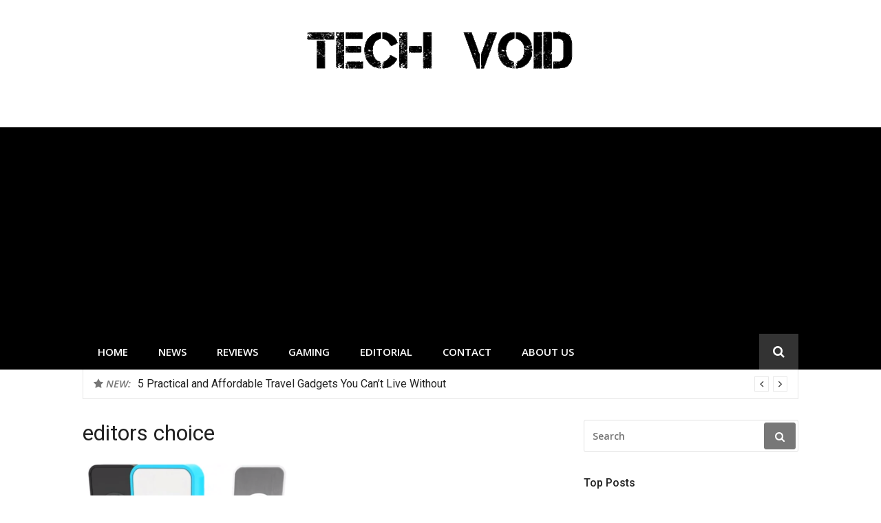

--- FILE ---
content_type: text/html; charset=UTF-8
request_url: https://www.techvoid.com/2013/01/11/ces-editors-choice-day-4-a-suped-up-bentley-lockitron/editors-choice/
body_size: 10768
content:
<!DOCTYPE html>
<html lang="en-US">
<head>
	<!-- Global site tag (gtag.js) - Google Analytics -->
<script async src="https://www.googletagmanager.com/gtag/js?id=UA-33422461-1"></script>
<script>
  window.dataLayer = window.dataLayer || [];
  function gtag(){dataLayer.push(arguments);}
  gtag('js', new Date());

  gtag('config', 'UA-33422461-1');
</script>

	<script async src="//pagead2.googlesyndication.com/pagead/js/adsbygoogle.js"></script>
<script>
     (adsbygoogle = window.adsbygoogle || []).push({
          google_ad_client: "ca-pub-2759962226905056",
          enable_page_level_ads: true
     });
</script>
<meta charset="UTF-8">
<meta name="viewport" content="width=device-width, initial-scale=1">
<link rel="profile" href="http://gmpg.org/xfn/11">
<meta name='robots' content='index, follow, max-image-preview:large, max-snippet:-1, max-video-preview:-1' />
	<style>img:is([sizes="auto" i], [sizes^="auto," i]) { contain-intrinsic-size: 3000px 1500px }</style>
	
	<!-- This site is optimized with the Yoast SEO plugin v26.7 - https://yoast.com/wordpress/plugins/seo/ -->
	<title>editors choice - Tech Void</title>
	<link rel="canonical" href="https://www.techvoid.com/2013/01/11/ces-editors-choice-day-4-a-suped-up-bentley-lockitron/editors-choice/" />
	<meta property="og:locale" content="en_US" />
	<meta property="og:type" content="article" />
	<meta property="og:title" content="editors choice - Tech Void" />
	<meta property="og:url" content="https://www.techvoid.com/2013/01/11/ces-editors-choice-day-4-a-suped-up-bentley-lockitron/editors-choice/" />
	<meta property="og:site_name" content="Tech Void" />
	<meta property="article:publisher" content="https://www.facebook.com/TechVoid" />
	<meta property="og:image" content="https://www.techvoid.com/2013/01/11/ces-editors-choice-day-4-a-suped-up-bentley-lockitron/editors-choice" />
	<meta property="og:image:width" content="656" />
	<meta property="og:image:height" content="441" />
	<meta property="og:image:type" content="image/png" />
	<meta name="twitter:card" content="summary_large_image" />
	<meta name="twitter:site" content="@techvoid" />
	<script type="application/ld+json" class="yoast-schema-graph">{"@context":"https://schema.org","@graph":[{"@type":"WebPage","@id":"https://www.techvoid.com/2013/01/11/ces-editors-choice-day-4-a-suped-up-bentley-lockitron/editors-choice/","url":"https://www.techvoid.com/2013/01/11/ces-editors-choice-day-4-a-suped-up-bentley-lockitron/editors-choice/","name":"editors choice - Tech Void","isPartOf":{"@id":"https://www.techvoid.com/#website"},"primaryImageOfPage":{"@id":"https://www.techvoid.com/2013/01/11/ces-editors-choice-day-4-a-suped-up-bentley-lockitron/editors-choice/#primaryimage"},"image":{"@id":"https://www.techvoid.com/2013/01/11/ces-editors-choice-day-4-a-suped-up-bentley-lockitron/editors-choice/#primaryimage"},"thumbnailUrl":"https://www.techvoid.com/wp-content/uploads/2013/01/editors-choice.png","datePublished":"2013-01-11T13:35:45+00:00","breadcrumb":{"@id":"https://www.techvoid.com/2013/01/11/ces-editors-choice-day-4-a-suped-up-bentley-lockitron/editors-choice/#breadcrumb"},"inLanguage":"en-US","potentialAction":[{"@type":"ReadAction","target":["https://www.techvoid.com/2013/01/11/ces-editors-choice-day-4-a-suped-up-bentley-lockitron/editors-choice/"]}]},{"@type":"ImageObject","inLanguage":"en-US","@id":"https://www.techvoid.com/2013/01/11/ces-editors-choice-day-4-a-suped-up-bentley-lockitron/editors-choice/#primaryimage","url":"https://www.techvoid.com/wp-content/uploads/2013/01/editors-choice.png","contentUrl":"https://www.techvoid.com/wp-content/uploads/2013/01/editors-choice.png","width":656,"height":441},{"@type":"BreadcrumbList","@id":"https://www.techvoid.com/2013/01/11/ces-editors-choice-day-4-a-suped-up-bentley-lockitron/editors-choice/#breadcrumb","itemListElement":[{"@type":"ListItem","position":1,"name":"Tech Void","item":"https://www.techvoid.com/"},{"@type":"ListItem","position":2,"name":"CES Editor’s Choice Day 4: A suped up Bentley, Lockitron, and brand new ScottEVest","item":"https://www.techvoid.com/2013/01/11/ces-editors-choice-day-4-a-suped-up-bentley-lockitron/"},{"@type":"ListItem","position":3,"name":"editors choice"}]},{"@type":"WebSite","@id":"https://www.techvoid.com/#website","url":"https://www.techvoid.com/","name":"Tech Void","description":"Technology news, reviews and editorials relevant to the District.","publisher":{"@id":"https://www.techvoid.com/#organization"},"potentialAction":[{"@type":"SearchAction","target":{"@type":"EntryPoint","urlTemplate":"https://www.techvoid.com/?s={search_term_string}"},"query-input":{"@type":"PropertyValueSpecification","valueRequired":true,"valueName":"search_term_string"}}],"inLanguage":"en-US"},{"@type":"Organization","@id":"https://www.techvoid.com/#organization","name":"Tech Void","url":"https://www.techvoid.com/","logo":{"@type":"ImageObject","inLanguage":"en-US","@id":"https://www.techvoid.com/#/schema/logo/image/","url":"https://techvoid.com/wp-content/uploads/2013/06/xs79tgv8epb372cjq85b.jpeg","contentUrl":"https://techvoid.com/wp-content/uploads/2013/06/xs79tgv8epb372cjq85b.jpeg","width":180,"height":180,"caption":"Tech Void"},"image":{"@id":"https://www.techvoid.com/#/schema/logo/image/"},"sameAs":["https://www.facebook.com/TechVoid","https://x.com/techvoid","http://techvoid","http://youtube.com/TechvoidDC"]}]}</script>
	<!-- / Yoast SEO plugin. -->


<link rel='dns-prefetch' href='//www.techvoid.com' />
<link rel='dns-prefetch' href='//fonts.googleapis.com' />
<link rel="alternate" type="application/rss+xml" title="Tech Void &raquo; Feed" href="https://www.techvoid.com/feed/" />
<link rel="alternate" type="application/rss+xml" title="Tech Void &raquo; Comments Feed" href="https://www.techvoid.com/comments/feed/" />
<link rel="alternate" type="application/rss+xml" title="Tech Void &raquo; editors choice Comments Feed" href="https://www.techvoid.com/2013/01/11/ces-editors-choice-day-4-a-suped-up-bentley-lockitron/editors-choice/feed/" />
<script type="text/javascript">
/* <![CDATA[ */
window._wpemojiSettings = {"baseUrl":"https:\/\/s.w.org\/images\/core\/emoji\/16.0.1\/72x72\/","ext":".png","svgUrl":"https:\/\/s.w.org\/images\/core\/emoji\/16.0.1\/svg\/","svgExt":".svg","source":{"concatemoji":"https:\/\/www.techvoid.com\/wp-includes\/js\/wp-emoji-release.min.js?ver=6.8.3"}};
/*! This file is auto-generated */
!function(s,n){var o,i,e;function c(e){try{var t={supportTests:e,timestamp:(new Date).valueOf()};sessionStorage.setItem(o,JSON.stringify(t))}catch(e){}}function p(e,t,n){e.clearRect(0,0,e.canvas.width,e.canvas.height),e.fillText(t,0,0);var t=new Uint32Array(e.getImageData(0,0,e.canvas.width,e.canvas.height).data),a=(e.clearRect(0,0,e.canvas.width,e.canvas.height),e.fillText(n,0,0),new Uint32Array(e.getImageData(0,0,e.canvas.width,e.canvas.height).data));return t.every(function(e,t){return e===a[t]})}function u(e,t){e.clearRect(0,0,e.canvas.width,e.canvas.height),e.fillText(t,0,0);for(var n=e.getImageData(16,16,1,1),a=0;a<n.data.length;a++)if(0!==n.data[a])return!1;return!0}function f(e,t,n,a){switch(t){case"flag":return n(e,"\ud83c\udff3\ufe0f\u200d\u26a7\ufe0f","\ud83c\udff3\ufe0f\u200b\u26a7\ufe0f")?!1:!n(e,"\ud83c\udde8\ud83c\uddf6","\ud83c\udde8\u200b\ud83c\uddf6")&&!n(e,"\ud83c\udff4\udb40\udc67\udb40\udc62\udb40\udc65\udb40\udc6e\udb40\udc67\udb40\udc7f","\ud83c\udff4\u200b\udb40\udc67\u200b\udb40\udc62\u200b\udb40\udc65\u200b\udb40\udc6e\u200b\udb40\udc67\u200b\udb40\udc7f");case"emoji":return!a(e,"\ud83e\udedf")}return!1}function g(e,t,n,a){var r="undefined"!=typeof WorkerGlobalScope&&self instanceof WorkerGlobalScope?new OffscreenCanvas(300,150):s.createElement("canvas"),o=r.getContext("2d",{willReadFrequently:!0}),i=(o.textBaseline="top",o.font="600 32px Arial",{});return e.forEach(function(e){i[e]=t(o,e,n,a)}),i}function t(e){var t=s.createElement("script");t.src=e,t.defer=!0,s.head.appendChild(t)}"undefined"!=typeof Promise&&(o="wpEmojiSettingsSupports",i=["flag","emoji"],n.supports={everything:!0,everythingExceptFlag:!0},e=new Promise(function(e){s.addEventListener("DOMContentLoaded",e,{once:!0})}),new Promise(function(t){var n=function(){try{var e=JSON.parse(sessionStorage.getItem(o));if("object"==typeof e&&"number"==typeof e.timestamp&&(new Date).valueOf()<e.timestamp+604800&&"object"==typeof e.supportTests)return e.supportTests}catch(e){}return null}();if(!n){if("undefined"!=typeof Worker&&"undefined"!=typeof OffscreenCanvas&&"undefined"!=typeof URL&&URL.createObjectURL&&"undefined"!=typeof Blob)try{var e="postMessage("+g.toString()+"("+[JSON.stringify(i),f.toString(),p.toString(),u.toString()].join(",")+"));",a=new Blob([e],{type:"text/javascript"}),r=new Worker(URL.createObjectURL(a),{name:"wpTestEmojiSupports"});return void(r.onmessage=function(e){c(n=e.data),r.terminate(),t(n)})}catch(e){}c(n=g(i,f,p,u))}t(n)}).then(function(e){for(var t in e)n.supports[t]=e[t],n.supports.everything=n.supports.everything&&n.supports[t],"flag"!==t&&(n.supports.everythingExceptFlag=n.supports.everythingExceptFlag&&n.supports[t]);n.supports.everythingExceptFlag=n.supports.everythingExceptFlag&&!n.supports.flag,n.DOMReady=!1,n.readyCallback=function(){n.DOMReady=!0}}).then(function(){return e}).then(function(){var e;n.supports.everything||(n.readyCallback(),(e=n.source||{}).concatemoji?t(e.concatemoji):e.wpemoji&&e.twemoji&&(t(e.twemoji),t(e.wpemoji)))}))}((window,document),window._wpemojiSettings);
/* ]]> */
</script>
<style id='wp-emoji-styles-inline-css' type='text/css'>

	img.wp-smiley, img.emoji {
		display: inline !important;
		border: none !important;
		box-shadow: none !important;
		height: 1em !important;
		width: 1em !important;
		margin: 0 0.07em !important;
		vertical-align: -0.1em !important;
		background: none !important;
		padding: 0 !important;
	}
</style>
<link rel='stylesheet' id='wp-block-library-css' href='https://www.techvoid.com/wp-includes/css/dist/block-library/style.min.css?ver=6.8.3' type='text/css' media='all' />
<style id='classic-theme-styles-inline-css' type='text/css'>
/*! This file is auto-generated */
.wp-block-button__link{color:#fff;background-color:#32373c;border-radius:9999px;box-shadow:none;text-decoration:none;padding:calc(.667em + 2px) calc(1.333em + 2px);font-size:1.125em}.wp-block-file__button{background:#32373c;color:#fff;text-decoration:none}
</style>
<style id='global-styles-inline-css' type='text/css'>
:root{--wp--preset--aspect-ratio--square: 1;--wp--preset--aspect-ratio--4-3: 4/3;--wp--preset--aspect-ratio--3-4: 3/4;--wp--preset--aspect-ratio--3-2: 3/2;--wp--preset--aspect-ratio--2-3: 2/3;--wp--preset--aspect-ratio--16-9: 16/9;--wp--preset--aspect-ratio--9-16: 9/16;--wp--preset--color--black: #000000;--wp--preset--color--cyan-bluish-gray: #abb8c3;--wp--preset--color--white: #ffffff;--wp--preset--color--pale-pink: #f78da7;--wp--preset--color--vivid-red: #cf2e2e;--wp--preset--color--luminous-vivid-orange: #ff6900;--wp--preset--color--luminous-vivid-amber: #fcb900;--wp--preset--color--light-green-cyan: #7bdcb5;--wp--preset--color--vivid-green-cyan: #00d084;--wp--preset--color--pale-cyan-blue: #8ed1fc;--wp--preset--color--vivid-cyan-blue: #0693e3;--wp--preset--color--vivid-purple: #9b51e0;--wp--preset--gradient--vivid-cyan-blue-to-vivid-purple: linear-gradient(135deg,rgba(6,147,227,1) 0%,rgb(155,81,224) 100%);--wp--preset--gradient--light-green-cyan-to-vivid-green-cyan: linear-gradient(135deg,rgb(122,220,180) 0%,rgb(0,208,130) 100%);--wp--preset--gradient--luminous-vivid-amber-to-luminous-vivid-orange: linear-gradient(135deg,rgba(252,185,0,1) 0%,rgba(255,105,0,1) 100%);--wp--preset--gradient--luminous-vivid-orange-to-vivid-red: linear-gradient(135deg,rgba(255,105,0,1) 0%,rgb(207,46,46) 100%);--wp--preset--gradient--very-light-gray-to-cyan-bluish-gray: linear-gradient(135deg,rgb(238,238,238) 0%,rgb(169,184,195) 100%);--wp--preset--gradient--cool-to-warm-spectrum: linear-gradient(135deg,rgb(74,234,220) 0%,rgb(151,120,209) 20%,rgb(207,42,186) 40%,rgb(238,44,130) 60%,rgb(251,105,98) 80%,rgb(254,248,76) 100%);--wp--preset--gradient--blush-light-purple: linear-gradient(135deg,rgb(255,206,236) 0%,rgb(152,150,240) 100%);--wp--preset--gradient--blush-bordeaux: linear-gradient(135deg,rgb(254,205,165) 0%,rgb(254,45,45) 50%,rgb(107,0,62) 100%);--wp--preset--gradient--luminous-dusk: linear-gradient(135deg,rgb(255,203,112) 0%,rgb(199,81,192) 50%,rgb(65,88,208) 100%);--wp--preset--gradient--pale-ocean: linear-gradient(135deg,rgb(255,245,203) 0%,rgb(182,227,212) 50%,rgb(51,167,181) 100%);--wp--preset--gradient--electric-grass: linear-gradient(135deg,rgb(202,248,128) 0%,rgb(113,206,126) 100%);--wp--preset--gradient--midnight: linear-gradient(135deg,rgb(2,3,129) 0%,rgb(40,116,252) 100%);--wp--preset--font-size--small: 13px;--wp--preset--font-size--medium: 20px;--wp--preset--font-size--large: 36px;--wp--preset--font-size--x-large: 42px;--wp--preset--spacing--20: 0.44rem;--wp--preset--spacing--30: 0.67rem;--wp--preset--spacing--40: 1rem;--wp--preset--spacing--50: 1.5rem;--wp--preset--spacing--60: 2.25rem;--wp--preset--spacing--70: 3.38rem;--wp--preset--spacing--80: 5.06rem;--wp--preset--shadow--natural: 6px 6px 9px rgba(0, 0, 0, 0.2);--wp--preset--shadow--deep: 12px 12px 50px rgba(0, 0, 0, 0.4);--wp--preset--shadow--sharp: 6px 6px 0px rgba(0, 0, 0, 0.2);--wp--preset--shadow--outlined: 6px 6px 0px -3px rgba(255, 255, 255, 1), 6px 6px rgba(0, 0, 0, 1);--wp--preset--shadow--crisp: 6px 6px 0px rgba(0, 0, 0, 1);}:where(.is-layout-flex){gap: 0.5em;}:where(.is-layout-grid){gap: 0.5em;}body .is-layout-flex{display: flex;}.is-layout-flex{flex-wrap: wrap;align-items: center;}.is-layout-flex > :is(*, div){margin: 0;}body .is-layout-grid{display: grid;}.is-layout-grid > :is(*, div){margin: 0;}:where(.wp-block-columns.is-layout-flex){gap: 2em;}:where(.wp-block-columns.is-layout-grid){gap: 2em;}:where(.wp-block-post-template.is-layout-flex){gap: 1.25em;}:where(.wp-block-post-template.is-layout-grid){gap: 1.25em;}.has-black-color{color: var(--wp--preset--color--black) !important;}.has-cyan-bluish-gray-color{color: var(--wp--preset--color--cyan-bluish-gray) !important;}.has-white-color{color: var(--wp--preset--color--white) !important;}.has-pale-pink-color{color: var(--wp--preset--color--pale-pink) !important;}.has-vivid-red-color{color: var(--wp--preset--color--vivid-red) !important;}.has-luminous-vivid-orange-color{color: var(--wp--preset--color--luminous-vivid-orange) !important;}.has-luminous-vivid-amber-color{color: var(--wp--preset--color--luminous-vivid-amber) !important;}.has-light-green-cyan-color{color: var(--wp--preset--color--light-green-cyan) !important;}.has-vivid-green-cyan-color{color: var(--wp--preset--color--vivid-green-cyan) !important;}.has-pale-cyan-blue-color{color: var(--wp--preset--color--pale-cyan-blue) !important;}.has-vivid-cyan-blue-color{color: var(--wp--preset--color--vivid-cyan-blue) !important;}.has-vivid-purple-color{color: var(--wp--preset--color--vivid-purple) !important;}.has-black-background-color{background-color: var(--wp--preset--color--black) !important;}.has-cyan-bluish-gray-background-color{background-color: var(--wp--preset--color--cyan-bluish-gray) !important;}.has-white-background-color{background-color: var(--wp--preset--color--white) !important;}.has-pale-pink-background-color{background-color: var(--wp--preset--color--pale-pink) !important;}.has-vivid-red-background-color{background-color: var(--wp--preset--color--vivid-red) !important;}.has-luminous-vivid-orange-background-color{background-color: var(--wp--preset--color--luminous-vivid-orange) !important;}.has-luminous-vivid-amber-background-color{background-color: var(--wp--preset--color--luminous-vivid-amber) !important;}.has-light-green-cyan-background-color{background-color: var(--wp--preset--color--light-green-cyan) !important;}.has-vivid-green-cyan-background-color{background-color: var(--wp--preset--color--vivid-green-cyan) !important;}.has-pale-cyan-blue-background-color{background-color: var(--wp--preset--color--pale-cyan-blue) !important;}.has-vivid-cyan-blue-background-color{background-color: var(--wp--preset--color--vivid-cyan-blue) !important;}.has-vivid-purple-background-color{background-color: var(--wp--preset--color--vivid-purple) !important;}.has-black-border-color{border-color: var(--wp--preset--color--black) !important;}.has-cyan-bluish-gray-border-color{border-color: var(--wp--preset--color--cyan-bluish-gray) !important;}.has-white-border-color{border-color: var(--wp--preset--color--white) !important;}.has-pale-pink-border-color{border-color: var(--wp--preset--color--pale-pink) !important;}.has-vivid-red-border-color{border-color: var(--wp--preset--color--vivid-red) !important;}.has-luminous-vivid-orange-border-color{border-color: var(--wp--preset--color--luminous-vivid-orange) !important;}.has-luminous-vivid-amber-border-color{border-color: var(--wp--preset--color--luminous-vivid-amber) !important;}.has-light-green-cyan-border-color{border-color: var(--wp--preset--color--light-green-cyan) !important;}.has-vivid-green-cyan-border-color{border-color: var(--wp--preset--color--vivid-green-cyan) !important;}.has-pale-cyan-blue-border-color{border-color: var(--wp--preset--color--pale-cyan-blue) !important;}.has-vivid-cyan-blue-border-color{border-color: var(--wp--preset--color--vivid-cyan-blue) !important;}.has-vivid-purple-border-color{border-color: var(--wp--preset--color--vivid-purple) !important;}.has-vivid-cyan-blue-to-vivid-purple-gradient-background{background: var(--wp--preset--gradient--vivid-cyan-blue-to-vivid-purple) !important;}.has-light-green-cyan-to-vivid-green-cyan-gradient-background{background: var(--wp--preset--gradient--light-green-cyan-to-vivid-green-cyan) !important;}.has-luminous-vivid-amber-to-luminous-vivid-orange-gradient-background{background: var(--wp--preset--gradient--luminous-vivid-amber-to-luminous-vivid-orange) !important;}.has-luminous-vivid-orange-to-vivid-red-gradient-background{background: var(--wp--preset--gradient--luminous-vivid-orange-to-vivid-red) !important;}.has-very-light-gray-to-cyan-bluish-gray-gradient-background{background: var(--wp--preset--gradient--very-light-gray-to-cyan-bluish-gray) !important;}.has-cool-to-warm-spectrum-gradient-background{background: var(--wp--preset--gradient--cool-to-warm-spectrum) !important;}.has-blush-light-purple-gradient-background{background: var(--wp--preset--gradient--blush-light-purple) !important;}.has-blush-bordeaux-gradient-background{background: var(--wp--preset--gradient--blush-bordeaux) !important;}.has-luminous-dusk-gradient-background{background: var(--wp--preset--gradient--luminous-dusk) !important;}.has-pale-ocean-gradient-background{background: var(--wp--preset--gradient--pale-ocean) !important;}.has-electric-grass-gradient-background{background: var(--wp--preset--gradient--electric-grass) !important;}.has-midnight-gradient-background{background: var(--wp--preset--gradient--midnight) !important;}.has-small-font-size{font-size: var(--wp--preset--font-size--small) !important;}.has-medium-font-size{font-size: var(--wp--preset--font-size--medium) !important;}.has-large-font-size{font-size: var(--wp--preset--font-size--large) !important;}.has-x-large-font-size{font-size: var(--wp--preset--font-size--x-large) !important;}
:where(.wp-block-post-template.is-layout-flex){gap: 1.25em;}:where(.wp-block-post-template.is-layout-grid){gap: 1.25em;}
:where(.wp-block-columns.is-layout-flex){gap: 2em;}:where(.wp-block-columns.is-layout-grid){gap: 2em;}
:root :where(.wp-block-pullquote){font-size: 1.5em;line-height: 1.6;}
</style>
<link rel='stylesheet' id='glob-fonts-css' href='https://fonts.googleapis.com/css?family=Open+Sans%3A400%2C400i%2C600%2C600i%7CRoboto%3A300%2C400%2C400italic%2C500%2C500italic%2C700&#038;ver=0.1.3#038;subset=latin%2Clatin-ext' type='text/css' media='all' />
<link rel='stylesheet' id='font-awesome-css' href='https://www.techvoid.com/wp-content/themes/glob/assets/css/font-awesome.min.css?ver=4.5' type='text/css' media='all' />
<link rel='stylesheet' id='glob-style-css' href='https://www.techvoid.com/wp-content/themes/glob/style.css?ver=0.1.3' type='text/css' media='all' />
<style id='glob-style-inline-css' type='text/css'>

            a, .comments-area .logged-in-as a {
                color: #222222;
            }
            .header-breaking .breaking_text strong,
            a:hover,
            .social-links ul a:hover::before,
            .footer-widgets .widget a:hover,
            .entry-title:hover, .entry-title a:hover, h2.entry-title a:hover,
            .social-links ul a:hover
            {
                 color : #777777;
            }
            .block-slider .entry .entry-cat,
            .entry-footer .cat-links span, .entry-footer .tags-links span {
                background-color: #777777;
            }
            button, input[type="button"], input[type="reset"], input[type="submit"],
            .st-menu .btn-close-home .home-button,
            .st-menu .btn-close-home .close-button {
                background-color: #777777;
                border-color : #777777;
            }
            .widget_tag_cloud a:hover, .slick-arrow:hover { border-color : #777777;}
            .main-navigation li:hover > a,
            .main-navigation li.focus > a {
                 background-color : #777777;
            }
            .main-navigation a:hover,
            .main-navigation .current_page_item > a,
            .main-navigation .current-menu-item > a,
            .main-navigation .current_page_ancestor > a {
                background-color : #777777;
                color : #fff;
            }
            h2.entry-title a,
            h1.entry-title,
            .widget-title,
            .footer-staff-picks h3
            {
                color: #222222;
            }
            button:hover, input[type="button"]:hover,
            input[type="reset"]:hover,
            input[type="submit"]:hover,
            .st-menu .btn-close-home .home-button:hover,
            .st-menu .btn-close-home .close-button:hover {
                    background-color: #222222;
                    border-color: #222222;
            }
</style>
<script type="text/javascript" src="https://www.techvoid.com/wp-includes/js/jquery/jquery.min.js?ver=3.7.1" id="jquery-core-js"></script>
<script type="text/javascript" src="https://www.techvoid.com/wp-includes/js/jquery/jquery-migrate.min.js?ver=3.4.1" id="jquery-migrate-js"></script>
<script type="text/javascript" src="https://www.techvoid.com/wp-content/themes/glob/assets/js/classie.js?ver=1" id="classie-js"></script>
<link rel="https://api.w.org/" href="https://www.techvoid.com/wp-json/" /><link rel="alternate" title="JSON" type="application/json" href="https://www.techvoid.com/wp-json/wp/v2/media/1453" /><link rel="EditURI" type="application/rsd+xml" title="RSD" href="https://www.techvoid.com/xmlrpc.php?rsd" />
<meta name="generator" content="WordPress 6.8.3" />
<link rel='shortlink' href='https://www.techvoid.com/?p=1453' />
<link rel="alternate" title="oEmbed (JSON)" type="application/json+oembed" href="https://www.techvoid.com/wp-json/oembed/1.0/embed?url=https%3A%2F%2Fwww.techvoid.com%2F2013%2F01%2F11%2Fces-editors-choice-day-4-a-suped-up-bentley-lockitron%2Feditors-choice%2F" />
<link rel="alternate" title="oEmbed (XML)" type="text/xml+oembed" href="https://www.techvoid.com/wp-json/oembed/1.0/embed?url=https%3A%2F%2Fwww.techvoid.com%2F2013%2F01%2F11%2Fces-editors-choice-day-4-a-suped-up-bentley-lockitron%2Feditors-choice%2F&#038;format=xml" />
<style type="text/css">.recentcomments a{display:inline !important;padding:0 !important;margin:0 !important;}</style>	<style type="text/css">
			.site-title a,
		.site-description {
			position: absolute;
			clip: rect(1px, 1px, 1px, 1px);
		}
		</style>
	<link rel="icon" href="https://www.techvoid.com/wp-content/uploads/2017/01/xs79tgv8epb372cjq85b-1-50x50.jpeg" sizes="32x32" />
<link rel="icon" href="https://www.techvoid.com/wp-content/uploads/2017/01/xs79tgv8epb372cjq85b-1.jpeg" sizes="192x192" />
<link rel="apple-touch-icon" href="https://www.techvoid.com/wp-content/uploads/2017/01/xs79tgv8epb372cjq85b-1.jpeg" />
<meta name="msapplication-TileImage" content="https://www.techvoid.com/wp-content/uploads/2017/01/xs79tgv8epb372cjq85b-1.jpeg" />
</head>
<body class="attachment wp-singular attachment-template-default single single-attachment postid-1453 attachmentid-1453 attachment-png wp-custom-logo wp-theme-glob group-blog">
<div id="page" class="site">
	<a class="skip-link screen-reader-text" href="#main">Skip to content</a>
	<!-- begin .header-mobile-menu -->
	<nav class="st-menu st-effect-1" id="menu-3">
		<div class="btn-close-home">
			<button class="close-button" id="closemenu"></button>
			<a href="https://www.techvoid.com/" class="home-button"><i class="fa fa-home"></i></a>
		</div>
		<div class="menu-tech-container"><ul><li id="menu-item-561" class="menu-item menu-item-type-custom menu-item-object-custom menu-item-561"><a href="https://techvoid.com/">Home</a></li>
<li id="menu-item-557" class="menu-item menu-item-type-taxonomy menu-item-object-category menu-item-557"><a href="https://www.techvoid.com/category/news/">News</a></li>
<li id="menu-item-492" class="menu-item menu-item-type-custom menu-item-object-custom menu-item-492"><a href="https://techvoid.com/category/reviews/">Reviews</a></li>
<li id="menu-item-2453" class="menu-item menu-item-type-custom menu-item-object-custom menu-item-2453"><a href="https://techvoid.com/category/gaming">Gaming</a></li>
<li id="menu-item-493" class="menu-item menu-item-type-custom menu-item-object-custom menu-item-493"><a href="https://techvoid.com/category/editorial/">Editorial</a></li>
<li id="menu-item-435" class="menu-item menu-item-type-custom menu-item-object-custom menu-item-435"><a href="https://techvoid.com/contact/">Contact</a></li>
<li id="menu-item-441" class="menu-item menu-item-type-custom menu-item-object-custom menu-item-441"><a href="https://techvoid.com/about-us">About Us</a></li>
</ul></div>		<form role="search" method="get" id="searchform" class="search-form" action="https://www.techvoid.com/" >
	    <label for="s">
			<span class="screen-reader-text">Search for:</span>
			<input type="text" class="search-field" placeholder="Search" value="" name="s" id="s" />
		</label>
		<button type="submit" class="search-submit">
	        <i class="fa fa-search"></i>
	    </button>
	    </form>	</nav>
	<!-- end .header-mobile-menu -->
	<header id="masthead" class="site-header site-identity-center" role="banner">
		<div class="container">
			<button class="top-mobile-menu-button mobile-menu-button" data-effect="st-effect-1" type="button"><i class="fa fa-bars"></i></button>
            <div id="site-branding">
                    <div class="site-branding has-logo show-site-title show-tagline">
                    <div class="site-logo">
                <a href="https://www.techvoid.com/" class="custom-logo-link" rel="home"><img width="390" height="90" src="https://www.techvoid.com/wp-content/uploads/2017/05/cropped-techvoid-1.gif" class="custom-logo" alt="Tech Void" decoding="async" /></a>            </div>
                                    <p class="site-title"><a href="https://www.techvoid.com/" rel="home">Tech Void</a></p>
                                        <p class="site-description">Technology news, reviews and editorials relevant to the District.</p>
                        </div><!-- .site-branding -->
                </div>
			<div class="site-header-sidebar">
							</div>
		</div>
	</header><!-- #masthead -->
	<div class="navigation-wrapper nav-layout-fullwidth">
		<div class="container">
			<div class="navigation-search-wrapper clear">
				<nav id="site-navigation" class="main-navigation" role="navigation">
						<div class="menu-tech-container"><ul id="primary-menu" class="menu"><li class="menu-item menu-item-type-custom menu-item-object-custom menu-item-561"><a href="https://techvoid.com/">Home</a></li>
<li class="menu-item menu-item-type-taxonomy menu-item-object-category menu-item-557"><a href="https://www.techvoid.com/category/news/">News</a></li>
<li class="menu-item menu-item-type-custom menu-item-object-custom menu-item-492"><a href="https://techvoid.com/category/reviews/">Reviews</a></li>
<li class="menu-item menu-item-type-custom menu-item-object-custom menu-item-2453"><a href="https://techvoid.com/category/gaming">Gaming</a></li>
<li class="menu-item menu-item-type-custom menu-item-object-custom menu-item-493"><a href="https://techvoid.com/category/editorial/">Editorial</a></li>
<li class="menu-item menu-item-type-custom menu-item-object-custom menu-item-435"><a href="https://techvoid.com/contact/">Contact</a></li>
<li class="menu-item menu-item-type-custom menu-item-object-custom menu-item-441"><a href="https://techvoid.com/about-us">About Us</a></li>
</ul></div>				</nav><!-- #site-navigation -->
				<div class="nav-search">
					<div class="search-icon"><i class="fa fa-search"></i></div>
					<div class="dropdown-search">
						<form role="search" method="get" id="searchform" class="search-form" action="https://www.techvoid.com/" >
	    <label for="s">
			<span class="screen-reader-text">Search for:</span>
			<input type="text" class="search-field" placeholder="Search" value="" name="s" id="s" />
		</label>
		<button type="submit" class="search-submit">
	        <i class="fa fa-search"></i>
	    </button>
	    </form>					</div>
				</div>
			</div>
		</div>
	</div>
                <div class="breaking_wrapper breaking-layout-boxed nav-fullwidth">
                <div class="container ">
                    <div class="trending_wrapper trending_widget header-breaking">
                                                <div class="breaking_text"><strong><i class="fa fa-star"></i> <span>New:</span></strong></div>
                                                <div class="trending_slider_wrapper">
                            <div class="breaking_slider">
                                                                    <article class="entry-breaking">
                                        <h4><a href="https://www.techvoid.com/2024/07/09/giraffe-ground-mounted-retractable-hose-reel-review/" rel="bookmark" title="Review: Giraffe Tools Ground-Mounted Retractable Hose Reel is a Gardener&#8217;s Dream">Review: Giraffe Tools Ground-Mounted Retractable Hose Reel is a Gardener&#8217;s Dream</a></h4>
                                    </article>
                                                                    <article class="entry-breaking">
                                        <h4><a href="https://www.techvoid.com/2023/01/28/5-practical-and-affordable-travel-gadgets-you-cant-live-without/" rel="bookmark" title="5 Practical and Affordable Travel Gadgets You Can&#8217;t Live Without">5 Practical and Affordable Travel Gadgets You Can&#8217;t Live Without</a></h4>
                                    </article>
                                                                    <article class="entry-breaking">
                                        <h4><a href="https://www.techvoid.com/2022/11/02/five-early-black-friday-deals-you-can-afford/" rel="bookmark" title="Five Early Black Friday Deals You Can Afford">Five Early Black Friday Deals You Can Afford</a></h4>
                                    </article>
                                                                    <article class="entry-breaking">
                                        <h4><a href="https://www.techvoid.com/2022/10/07/best-wireless-open-earbuds-for-people-who-hate-earbuds/" rel="bookmark" title="Best Wireless Open Earbuds for People Who Hate Earbuds">Best Wireless Open Earbuds for People Who Hate Earbuds</a></h4>
                                    </article>
                                                            </div>
                        </div>
                    </div>
                    <div class="clear"></div>
                </div>
            </div>
            	<div id="content" class="site-content">
<div class="container">
	<div id="primary" class="content-area">
		<main id="main" class="site-main" role="main">
		<article id="post-1453" class="post-1453 attachment type-attachment status-inherit hentry no-post-thumbnail">
	<header class="entry-header">
		<h1 class="entry-title">editors choice</h1>	</header><!-- .entry-header -->
        	<div class="entry-content">
		<p class="attachment"><a href='https://www.techvoid.com/wp-content/uploads/2013/01/editors-choice.png'><img fetchpriority="high" decoding="async" width="300" height="202" src="https://www.techvoid.com/wp-content/uploads/2013/01/editors-choice-300x202.png" class="attachment-medium size-medium" alt="" srcset="https://www.techvoid.com/wp-content/uploads/2013/01/editors-choice-300x202.png 300w, https://www.techvoid.com/wp-content/uploads/2013/01/editors-choice-600x403.png 600w, https://www.techvoid.com/wp-content/uploads/2013/01/editors-choice.png 656w" sizes="(max-width: 300px) 100vw, 300px" /></a></p>
	</div><!-- .entry-content -->
    	<footer class="entry-footer">
			</footer><!-- .entry-footer -->
    </article><!-- #post-## -->

<div id="disqus_thread"></div>
		</main><!-- #main -->
	</div><!-- #primary -->
	<aside id="secondary" class="sidebar widget-area" role="complementary">
	<section id="search-2" class="widget sidebar-widget widget_search"><form role="search" method="get" id="searchform" class="search-form" action="https://www.techvoid.com/" >
	    <label for="s">
			<span class="screen-reader-text">Search for:</span>
			<input type="text" class="search-field" placeholder="Search" value="" name="s" id="s" />
		</label>
		<button type="submit" class="search-submit">
	        <i class="fa fa-search"></i>
	    </button>
	    </form></section>
		<section id="recent-posts-3" class="widget sidebar-widget widget_recent_entries">
		<h4 class="widget-title">Top Posts</h4>
		<ul>
											<li>
					<a href="https://www.techvoid.com/2024/07/09/giraffe-ground-mounted-retractable-hose-reel-review/">Review: Giraffe Tools Ground-Mounted Retractable Hose Reel is a Gardener&#8217;s Dream</a>
									</li>
											<li>
					<a href="https://www.techvoid.com/2023/01/28/5-practical-and-affordable-travel-gadgets-you-cant-live-without/">5 Practical and Affordable Travel Gadgets You Can&#8217;t Live Without</a>
									</li>
											<li>
					<a href="https://www.techvoid.com/2022/11/02/five-early-black-friday-deals-you-can-afford/">Five Early Black Friday Deals You Can Afford</a>
									</li>
											<li>
					<a href="https://www.techvoid.com/2022/10/07/best-wireless-open-earbuds-for-people-who-hate-earbuds/">Best Wireless Open Earbuds for People Who Hate Earbuds</a>
									</li>
											<li>
					<a href="https://www.techvoid.com/2021/03/16/dating-tinder-offers-free-covid-19-tests/">Spring Dating Deal: Tinder Offers Free At-Home COVID-19 Tests to 1,000 Users</a>
									</li>
					</ul>

		</section><section id="search-3" class="widget sidebar-widget widget_search"><form role="search" method="get" id="searchform" class="search-form" action="https://www.techvoid.com/" >
	    <label for="s">
			<span class="screen-reader-text">Search for:</span>
			<input type="text" class="search-field" placeholder="Search" value="" name="s" id="s" />
		</label>
		<button type="submit" class="search-submit">
	        <i class="fa fa-search"></i>
	    </button>
	    </form></section><section id="custom_html-8" class="widget_text widget sidebar-widget widget_custom_html"><div class="textwidget custom-html-widget"><script type="text/javascript">
amzn_assoc_tracking_id = "tecvoi-20";
amzn_assoc_ad_mode = "manual";
amzn_assoc_ad_type = "smart";
amzn_assoc_marketplace = "amazon";
amzn_assoc_region = "US";
amzn_assoc_design = "enhanced_links";
amzn_assoc_asins = "B01MYNBGQJ";
amzn_assoc_placement = "adunit";
amzn_assoc_linkid = "7b8c51989cf96e91718276c815ba8108";
</script>
<script src="//z-na.amazon-adsystem.com/widgets/onejs?MarketPlace=US"></script>    </iframe></div></section><section id="recent-comments-2" class="widget sidebar-widget widget_recent_comments"><h4 class="widget-title">Recent Discussion</h4><ul id="recentcomments"><li class="recentcomments"><span class="comment-author-link">Jane</span> on <a href="https://www.techvoid.com/2014/05/07/bitcoins-dogecoins-zerocoins-ronpaulcoins/#comment-2058">Bitcoins, Dogecoins, and RonPaulCoins, Oh My</a></li><li class="recentcomments"><span class="comment-author-link">tvonthebrain</span> on <a href="https://www.techvoid.com/2017/11/06/samsung-stomps-apple-iphone-galaxy-note-8-ad/#comment-2056">Samsung Stomps on Apple&#8217;s iPhone in New Galaxy Note 8 Ad</a></li><li class="recentcomments"><span class="comment-author-link"><a href="http://itechnetworkbd.com/" class="url" rel="ugc external nofollow">Sofor Ali</a></span> on <a href="https://www.techvoid.com/2015/02/14/get-android-charge-micro-usb-tip/#comment-2040">Phone Won&#8217;t charge? Fix your Android with this Micro USB Fix</a></li></ul></section><section id="text-19" class="widget sidebar-widget widget_text">			<div class="textwidget"><script async src="//pagead2.googlesyndication.com/pagead/js/adsbygoogle.js"></script>
<!-- Test auto -->
<ins class="adsbygoogle"
     style="display:block"
     data-ad-client="ca-pub-2759962226905056"
     data-ad-slot="5395241748"
     data-ad-format="auto"></ins>
<script>
(adsbygoogle = window.adsbygoogle || []).push({});
</script></div>
		</section><section id="custom_html-7" class="widget_text widget sidebar-widget widget_custom_html"><div class="textwidget custom-html-widget"><script async src="//pagead2.googlesyndication.com/pagead/js/adsbygoogle.js"></script>
<!-- posts -->
<ins class="adsbygoogle"
     style="display:inline-block;width:336px;height:280px"
     data-ad-client="ca-pub-2759962226905056"
     data-ad-slot="7297110250"></ins>
<script>
(adsbygoogle = window.adsbygoogle || []).push({});
</script></div></section><section id="text-17" class="widget sidebar-widget widget_text">			<div class="textwidget"><script>
  (function(i,s,o,g,r,a,m){i['GoogleAnalyticsObject']=r;i[r]=i[r]||function(){
  (i[r].q=i[r].q||[]).push(arguments)},i[r].l=1*new Date();a=s.createElement(o),
  m=s.getElementsByTagName(o)[0];a.async=1;a.src=g;m.parentNode.insertBefore(a,m)
  })(window,document,'script','//www.google-analytics.com/analytics.js','ga');

  ga('create', 'UA-33422461-1', 'auto');
  ga('send', 'pageview');

</script></div>
		</section><section id="custom_html-6" class="widget_text widget sidebar-widget widget_custom_html"><div class="textwidget custom-html-widget"><script async src="//pagead2.googlesyndication.com/pagead/js/adsbygoogle.js"></script>
<!-- posts -->
<ins class="adsbygoogle"
     style="display:inline-block;width:336px;height:280px"
     data-ad-client="ca-pub-2759962226905056"
     data-ad-slot="7297110250"></ins>
<script>
(adsbygoogle = window.adsbygoogle || []).push({});
</script></div></section><section id="custom_html-4" class="widget_text widget sidebar-widget widget_custom_html"><div class="textwidget custom-html-widget"><iframe sandbox="allow-popups allow-scripts allow-modals allow-forms allow-same-origin" style="width:120px;height:240px;" marginwidth="0" marginheight="0" scrolling="no" frameborder="0" src="//ws-na.amazon-adsystem.com/widgets/q?ServiceVersion=20070822&OneJS=1&Operation=GetAdHtml&MarketPlace=US&source=ss&ref=as_ss_li_til&ad_type=product_link&tracking_id=tecvoi-20&language=en_US&marketplace=amazon&region=US&placement=B09PGXWNWG&asins=B09PGXWNWG&linkId=3f5604a577ec473b7ef37222eaae814b&show_border=true&link_opens_in_new_window=true"></iframe></div></section><section id="custom_html-3" class="widget_text widget sidebar-widget widget_custom_html"><div class="textwidget custom-html-widget"><script type="text/javascript">
amzn_assoc_placement = "adunit0";
amzn_assoc_tracking_id = "tecvoi-20";
amzn_assoc_ad_mode = "search";
amzn_assoc_ad_type = "smart";
amzn_assoc_marketplace = "amazon";
amzn_assoc_region = "US";
amzn_assoc_default_search_phrase = "moon";
amzn_assoc_default_category = "All";
amzn_assoc_linkid = "c9e34f37ac76ac34d00757311e72313e";
amzn_assoc_search_bar = "true";
amzn_assoc_search_bar_position = "top";
amzn_assoc_title = "Shop Related Products";
</script>
<script src="//z-na.amazon-adsystem.com/widgets/onejs?MarketPlace=US"></script></div></section><section id="text-26" class="widget sidebar-widget widget_text">			<div class="textwidget"><script async src="//pagead2.googlesyndication.com/pagead/js/adsbygoogle.js"></script>
<!-- Bottom right. -->
<ins class="adsbygoogle"
     style="display:inline-block;width:300px;height:600px"
     data-ad-client="ca-pub-2759962226905056"
     data-ad-slot="4734720942"></ins>
<script>
(adsbygoogle = window.adsbygoogle || []).push({});
</script></div>
		</section><section id="custom_html-11" class="widget_text widget sidebar-widget widget_custom_html"><div class="textwidget custom-html-widget"><script async src="//pagead2.googlesyndication.com/pagead/js/adsbygoogle.js"></script>
<!-- right header -->
<ins class="adsbygoogle"
     style="display:block"
     data-ad-client="ca-pub-2759962226905056"
     data-ad-slot="2303472244"
     data-ad-format="auto"></ins>
<script>
(adsbygoogle = window.adsbygoogle || []).push({});
</script></div></section><section id="ssba_widget-2" class="widget sidebar-widget widget_ssba_widget"><!-- Simple Share Buttons Adder (8.5.3) simplesharebuttons.com --><div class="ssba-classic-2 ssba ssbp-wrap alignleft ssbp--theme-1"><div style="text-align:left"><a data-site="facebook" class="ssba_facebook_share ssba_share_link" href="https://www.facebook.com/sharer.php?t=editors choice&u=https://techvoid.com/2013/01/11/ces-editors-choice-day-4-a-suped-up-bentley-lockitron/editors-choice/"  target=_blank  style="color:; background-color: ; height: 48px; width: 48px; " ><img src="https://www.techvoid.com/wp-content/plugins/simple-share-buttons-adder/buttons/somacro/facebook.png" style="width: 35px;" title="facebook" class="ssba ssba-img" alt="Share on facebook" /><div title="Facebook" class="ssbp-text">Facebook</div></a><a data-site="pinterest" class="ssba_pinterest_share ssba_share_link" href="https://pinterest.com/pin/create/button/?description=editors choice&media=&url=https://techvoid.com/2013/01/11/ces-editors-choice-day-4-a-suped-up-bentley-lockitron/editors-choice/"  target=_blank  style="color:; background-color: ; height: 48px; width: 48px; " ><img src="https://www.techvoid.com/wp-content/plugins/simple-share-buttons-adder/buttons/somacro/pinterest.png" style="width: 35px;" title="pinterest" class="ssba ssba-img" alt="Share on pinterest" /><div title="Pinterest" class="ssbp-text">Pinterest</div></a><a data-site="twitter" class="ssba_twitter_share ssba_share_link" href="https://twitter.com/intent/tweet?text=editors choice&url=https://techvoid.com/2013/01/11/ces-editors-choice-day-4-a-suped-up-bentley-lockitron/editors-choice/&via="  target=_blank  style="color:; background-color: ; height: 48px; width: 48px; " ><img src="https://www.techvoid.com/wp-content/plugins/simple-share-buttons-adder/buttons/somacro/twitter.png" style="width: 35px;" title="twitter" class="ssba ssba-img" alt="Share on twitter" /><div title="Twitter" class="ssbp-text">Twitter</div></a><a data-site="linkedin" class="ssba_linkedin_share ssba_share_link" href="https://www.linkedin.com/shareArticle?title=editors choice&url=https://techvoid.com/2013/01/11/ces-editors-choice-day-4-a-suped-up-bentley-lockitron/editors-choice/"  target=_blank  style="color:; background-color: ; height: 48px; width: 48px; " ><img src="https://www.techvoid.com/wp-content/plugins/simple-share-buttons-adder/buttons/somacro/linkedin.png" style="width: 35px;" title="linkedin" class="ssba ssba-img" alt="Share on linkedin" /><div title="Linkedin" class="ssbp-text">Linkedin</div></a></div></div></section><section id="block-3" class="widget sidebar-widget widget_block">
<pre class="wp-block-code"><code></code></pre>
</section></aside><!-- #secondary -->
</div>
	</div><!-- #content -->
	<footer id="colophon" class="site-footer" role="contentinfo">
                    <div class="footer-widgets">
                <div class="container">
                    <div class="row footer-row">
                                                        <div id="footer-1" class="col-4 footer-column widget-area" role="complementary">
                                    <section id="text-20" class="widget widget_text">			<div class="textwidget">DISCLOSURE:
Commentary and opinions expressed in Tech Void reviews are our own and not influenced by manufacturers, carriers, or their affiliates in any way. However, some links to products mentioned may earn Tech Void advertising commission as a participant in the Amazon Services LLC Associates Program.</div>
		</section><section id="custom_html-9" class="widget_text widget widget_custom_html"><div class="textwidget custom-html-widget"><script async src="//pagead2.googlesyndication.com/pagead/js/adsbygoogle.js"></script>
<!-- Test auto -->
<ins class="adsbygoogle"
     style="display:block"
     data-ad-client="ca-pub-2759962226905056"
     data-ad-slot="5395241748"
     data-ad-format="auto"></ins>
<script>
(adsbygoogle = window.adsbygoogle || []).push({});
</script></div></section>                                </div>
                                                                <div id="footer-2" class="col-4 footer-column widget-area" role="complementary">
                                    <section id="text-23" class="widget widget_text">			<div class="textwidget"><iframe style="width:100%;height:240px;" marginwidth="0" marginheight="0" scrolling="no" frameborder="0" src="//ws-na.amazon-adsystem.com/widgets/q?ServiceVersion=20070822&OneJS=1&Operation=GetAdHtml&MarketPlace=US&source=ac&ref=qf_sp_asin_til&ad_type=product_link&tracking_id=tecvoi-20&marketplace=amazon&region=US&placement=B0143RT8OY&asins=B0143RT8OY&linkId=b0be2ab7543ec9b7dec8860b9fe37394&show_border=true&link_opens_in_new_window=true&price_color=333333&title_color=0066c0&bg_color=ffffff">
    </iframe></div>
		</section>                                </div>
                                                                <div id="footer-3" class="col-4 footer-column widget-area" role="complementary">
                                    <section id="text-21" class="widget widget_text">			<div class="textwidget"><iframe sandbox="allow-popups allow-scripts allow-modals allow-forms allow-same-origin" style="width:100%;height:240px;" marginwidth="0" marginheight="0" scrolling="no" frameborder="0" src="//ws-na.amazon-adsystem.com/widgets/q?ServiceVersion=20070822&OneJS=1&Operation=GetAdHtml&MarketPlace=US&source=ss&ref=as_ss_li_til&ad_type=product_link&tracking_id=tecvoi-20&language=en_US&marketplace=amazon&region=US&placement=B08XBJ1S82&asins=B08XBJ1S82&linkId=a74aa242dbd16bb91dff393bf1c75b35&show_border=true&link_opens_in_new_window=true"></iframe></div>
		</section><section id="text-25" class="widget widget_text">			<div class="textwidget"><iframe src="http://rcm-na.amazon-adsystem.com/e/cm?t=tecvoi-20&o=1&p=12&l=ur1&category=electronics&f=ifr&linkID=7UVSFXVUMUDCRN6V" scrolling="no" border="0" marginwidth="0" style="border:none;max-width:100%;max-height:600px;" frameborder="0"></iframe>
</div>
		</section>                                </div>
                                                    </div>
                </div>
            </div>
        		<div class="site-info">
			<div class="container">
				<div class="footer-menu"><ul id="menu-tech-1" class="menu"><li class="menu-item menu-item-type-custom menu-item-object-custom menu-item-561"><a href="https://techvoid.com/">Home</a></li>
<li class="menu-item menu-item-type-taxonomy menu-item-object-category menu-item-557"><a href="https://www.techvoid.com/category/news/">News</a></li>
<li class="menu-item menu-item-type-custom menu-item-object-custom menu-item-492"><a href="https://techvoid.com/category/reviews/">Reviews</a></li>
<li class="menu-item menu-item-type-custom menu-item-object-custom menu-item-2453"><a href="https://techvoid.com/category/gaming">Gaming</a></li>
<li class="menu-item menu-item-type-custom menu-item-object-custom menu-item-493"><a href="https://techvoid.com/category/editorial/">Editorial</a></li>
<li class="menu-item menu-item-type-custom menu-item-object-custom menu-item-435"><a href="https://techvoid.com/contact/">Contact</a></li>
<li class="menu-item menu-item-type-custom menu-item-object-custom menu-item-441"><a href="https://techvoid.com/about-us">About Us</a></li>
</ul></div>				            <div class="site-copyright">
                Copyright &copy; 2026 Tech Void                <span class="sep"> &ndash; </span>
                Glob theme by <a href="https://famethemes.com">FameThemes</a>            </div>
            			</div>
		</div><!-- .site-info -->
	</footer><!-- #colophon -->
</div><!-- #page -->
<script type="speculationrules">
{"prefetch":[{"source":"document","where":{"and":[{"href_matches":"\/*"},{"not":{"href_matches":["\/wp-*.php","\/wp-admin\/*","\/wp-content\/uploads\/*","\/wp-content\/*","\/wp-content\/plugins\/*","\/wp-content\/themes\/glob\/*","\/*\\?(.+)"]}},{"not":{"selector_matches":"a[rel~=\"nofollow\"]"}},{"not":{"selector_matches":".no-prefetch, .no-prefetch a"}}]},"eagerness":"conservative"}]}
</script>
<link rel='stylesheet' id='simple-share-buttons-adder-ssba-css' href='https://www.techvoid.com/wp-content/plugins/simple-share-buttons-adder/css/ssba.css?ver=1758748444' type='text/css' media='all' />
<style id='simple-share-buttons-adder-ssba-inline-css' type='text/css'>
	.ssba {
									
									
									
									
								}
								.ssba img
								{
									width: 35px !important;
									padding: 6px;
									border:  0;
									box-shadow: none !important;
									display: inline !important;
									vertical-align: middle;
									box-sizing: unset;
								}

								.ssba-classic-2 .ssbp-text {
									display: none!important;
								}

								.ssba .fb-save
								{
								padding: 6px;
								line-height: 30px; }
								.ssba, .ssba a
								{
									text-decoration:none;
									background: none;
									
									font-size: 12px;
									
									
								}
								

			   #ssba-bar-2 .ssbp-bar-list {
					max-width: 48px !important;;
			   }
			   #ssba-bar-2 .ssbp-bar-list li a {height: 48px !important; width: 48px !important; 
				}
				#ssba-bar-2 .ssbp-bar-list li a:hover {
				}

				#ssba-bar-2 .ssbp-bar-list li a svg,
				 #ssba-bar-2 .ssbp-bar-list li a svg path, .ssbp-bar-list li a.ssbp-surfingbird span:not(.color-icon) svg polygon {line-height: 48px !important;; font-size: 18px;}
				#ssba-bar-2 .ssbp-bar-list li a:hover svg,
				 #ssba-bar-2 .ssbp-bar-list li a:hover svg path, .ssbp-bar-list li a.ssbp-surfingbird span:not(.color-icon) svg polygon {}
				#ssba-bar-2 .ssbp-bar-list li {
				margin: 0px 0!important;
				}@media only screen and ( max-width: 750px ) {
				#ssba-bar-2 {
				display: block;
				}
			}
</style>
<script type="text/javascript" id="disqus_count-js-extra">
/* <![CDATA[ */
var countVars = {"disqusShortname":"techvoid"};
/* ]]> */
</script>
<script type="text/javascript" src="https://www.techvoid.com/wp-content/plugins/disqus-comment-system/public/js/comment_count.js?ver=3.1.4" id="disqus_count-js"></script>
<script type="text/javascript" id="disqus_embed-js-extra">
/* <![CDATA[ */
var embedVars = {"disqusConfig":{"integration":"wordpress 3.1.4 6.8.3"},"disqusIdentifier":"1453 https:\/\/techvoid.com\/wp-content\/uploads\/2013\/01\/editors-choice.png","disqusShortname":"techvoid","disqusTitle":"editors choice","disqusUrl":"https:\/\/www.techvoid.com\/2013\/01\/11\/ces-editors-choice-day-4-a-suped-up-bentley-lockitron\/editors-choice\/","postId":"1453"};
/* ]]> */
</script>
<script type="text/javascript" src="https://www.techvoid.com/wp-content/plugins/disqus-comment-system/public/js/comment_embed.js?ver=3.1.4" id="disqus_embed-js"></script>
<script type="text/javascript" src="https://www.techvoid.com/wp-content/plugins/simple-share-buttons-adder/js/ssba.js?ver=1758748444" id="simple-share-buttons-adder-ssba-js"></script>
<script type="text/javascript" id="simple-share-buttons-adder-ssba-js-after">
/* <![CDATA[ */
Main.boot( [] );
/* ]]> */
</script>
<script type="text/javascript" src="https://www.techvoid.com/wp-content/themes/glob/assets/js/slick.js?ver=0.1.3" id="jquery-slick-js"></script>
<script type="text/javascript" src="https://www.techvoid.com/wp-content/themes/glob/assets/js/sidebar-menu.js?ver=0.1.3" id="glob-sidebar-menu-js"></script>
<script type="text/javascript" src="https://www.techvoid.com/wp-content/themes/glob/assets/js/inview.js?ver=0.1.3" id="jquery-inview-js"></script>
<script type="text/javascript" src="https://www.techvoid.com/wp-content/themes/glob/assets/js/themes.js?ver=0.1.3" id="glob-themes-js-js"></script>
<script type="text/javascript" src="https://www.techvoid.com/wp-includes/js/comment-reply.min.js?ver=6.8.3" id="comment-reply-js" async="async" data-wp-strategy="async"></script>
</body>
</html>


--- FILE ---
content_type: text/html; charset=utf-8
request_url: https://www.google.com/recaptcha/api2/aframe
body_size: 267
content:
<!DOCTYPE HTML><html><head><meta http-equiv="content-type" content="text/html; charset=UTF-8"></head><body><script nonce="yIP9Y-wwxoP6Vys_O9N8Yw">/** Anti-fraud and anti-abuse applications only. See google.com/recaptcha */ try{var clients={'sodar':'https://pagead2.googlesyndication.com/pagead/sodar?'};window.addEventListener("message",function(a){try{if(a.source===window.parent){var b=JSON.parse(a.data);var c=clients[b['id']];if(c){var d=document.createElement('img');d.src=c+b['params']+'&rc='+(localStorage.getItem("rc::a")?sessionStorage.getItem("rc::b"):"");window.document.body.appendChild(d);sessionStorage.setItem("rc::e",parseInt(sessionStorage.getItem("rc::e")||0)+1);localStorage.setItem("rc::h",'1768585351337');}}}catch(b){}});window.parent.postMessage("_grecaptcha_ready", "*");}catch(b){}</script></body></html>